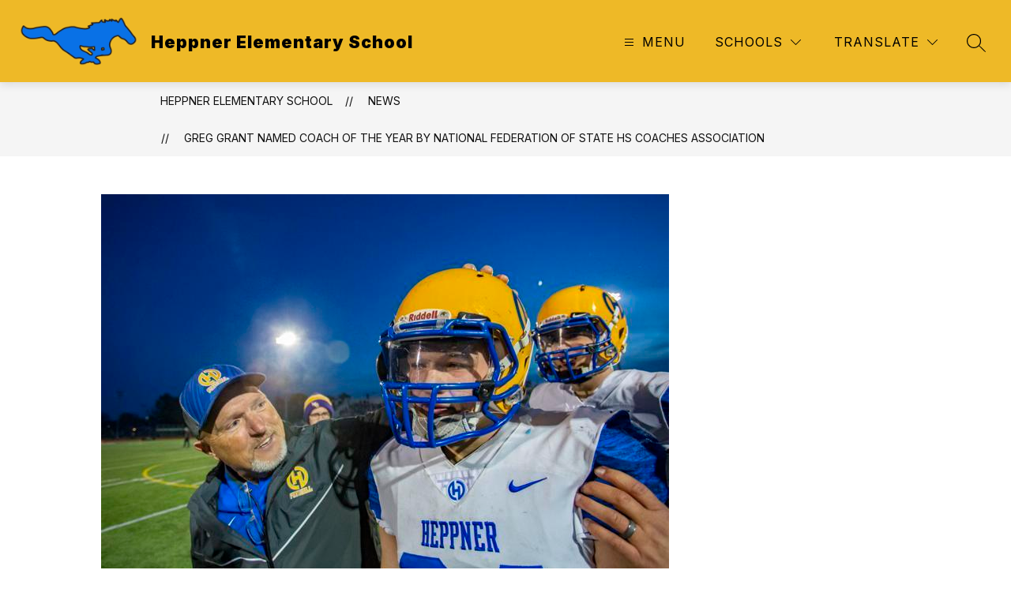

--- FILE ---
content_type: text/javascript
request_url: https://cmsv2-static-cdn-prod.apptegy.net/static_js/b45f157bf49309006434ac5e7bf1de0399b47899/_nuxt/D8ISjOHD.js
body_size: 588
content:
import{_}from"./DZTZID88.js";import{_ as l,e as a,d as t,g as c,F as d,r as i,b as p,i as u,j as m,t as n}from"./7LdER-Zz.js";const f={"aria-label":"breadcrumb",class:"breadcrumb"},k=["data-testid"],x={key:1},g={__name:"Breadcrumbs",props:{crumbs:{type:Array,default:()=>[]}},setup(r){return(b,y)=>{const s=_;return t(),a("nav",f,[c("ul",null,[(t(!0),a(d,null,i(r.crumbs,(e,o)=>(t(),a("li",{key:o,"data-testid":`crumb-${e.name}`},[e.link!==""?(t(),p(s,{key:0,to:e.link,target:e.target||"_self",rel:e.target==="_blank"?"noopener noreferrer":void 0},{default:u(()=>[m(n(e.name),1)]),_:2},1032,["to","target","rel"])):(t(),a("span",x,n(e.name),1))],8,k))),128))])])}}},v=l(g,[["__scopeId","data-v-9d4e6db3"]]);export{v as default};
//# sourceMappingURL=D8ISjOHD.js.map
